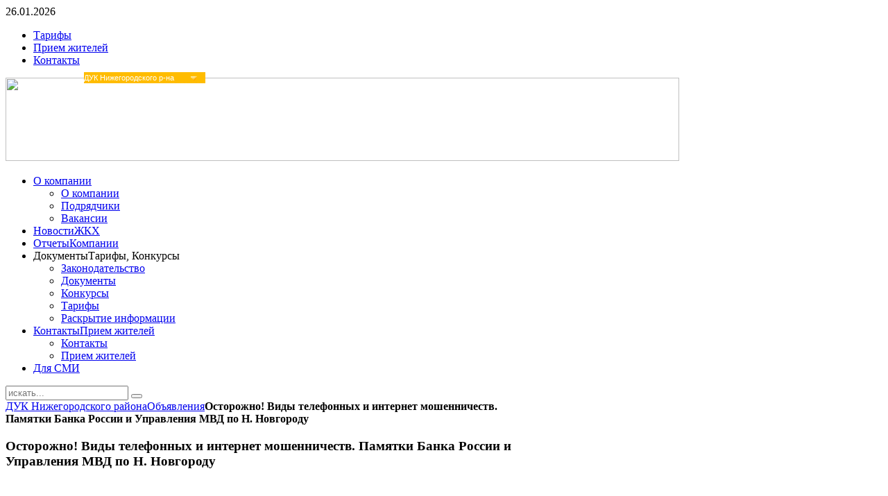

--- FILE ---
content_type: text/html; charset=utf-8
request_url: https://nizh-dk.ru/index.php/obyavleniya/861-pamyatka-o-telefonnykh-moshennichestvakh-podgotovlennaya-bankom-rossii-i-upravleniem-mvd-po-nizhnemu-novgorodu
body_size: 8168
content:
<!DOCTYPE HTML>
<html lang="ru-ru" dir="ltr">

<head>
<meta charset="utf-8" />
<meta http-equiv="X-UA-Compatible" content="IE=edge,chrome=1">
<base href="https://nizh-dk.ru/index.php/obyavleniya/861-pamyatka-o-telefonnykh-moshennichestvakh-podgotovlennaya-bankom-rossii-i-upravleniem-mvd-po-nizhnemu-novgorodu" />
	<meta name="keywords" content="Домоуправляющая Компания Нижегородского района" />
	<meta name="author" content="Administrator" />
	<meta name="description" content="Домоуправляющая Компания Нижегородского района" />
	<meta name="generator" content="Joomla! - Open Source Content Management" />
	<title>Домоуправляющая Компания Нижегородского района - Осторожно! Виды телефонных и интернет мошенничеств. Памятки Банка России и Управления МВД по Н. Новгороду</title>
	<link href="/templates/yoo_cloud/favicon.ico" rel="shortcut icon" type="image/vnd.microsoft.icon" />
	<link href="/plugins/system/jce/css/content.css?87d7012401f3344ffb4feeeb98593f2f" rel="stylesheet" type="text/css" />
	<link href="/plugins/system/jcemediabox/css/jcemediabox.min.css?0072da39200af2a5f0dbaf1a155242cd" rel="stylesheet" type="text/css" />
	<link href="/templates/yoo_cloud/css/bootstrap.css" rel="stylesheet" type="text/css" />
	<link href="/media/widgetkit/wk-styles-753428ce.css" rel="stylesheet" type="text/css" id="wk-styles-css" />
	<script src="/media/jui/js/jquery.min.js?87d7012401f3344ffb4feeeb98593f2f" type="text/javascript"></script>
	<script src="/media/jui/js/jquery-noconflict.js?87d7012401f3344ffb4feeeb98593f2f" type="text/javascript"></script>
	<script src="/media/jui/js/jquery-migrate.min.js?87d7012401f3344ffb4feeeb98593f2f" type="text/javascript"></script>
	<script src="/plugins/system/jcemediabox/js/jcemediabox.min.js?d67233ea942db0e502a9d3ca48545fb9" type="text/javascript"></script>
	<script src="/media/widgetkit/uikit2-470eed37.js" type="text/javascript"></script>
	<script src="/media/widgetkit/wk-scripts-da647b7f.js" type="text/javascript"></script>
	<script type="text/javascript">
jQuery(document).ready(function(){WfMediabox.init({"base":"\/","theme":"standard","width":"","height":"","lightbox":0,"shadowbox":0,"icons":1,"overlay":1,"overlay_opacity":0,"overlay_color":"","transition_speed":300,"close":2,"scrolling":"0","labels":{"close":"Close","next":"Next","previous":"Previous","cancel":"Cancel","numbers":"{{numbers}}","numbers_count":"{{current}} of {{total}}","download":"Download"}});});
	</script>

<link rel="apple-touch-icon-precomposed" href="/templates/yoo_cloud/apple_touch_icon.png" />
<link rel="stylesheet" href="/templates/yoo_cloud/css/base.css" />
<link rel="stylesheet" href="/templates/yoo_cloud/css/layout.css" />
<link rel="stylesheet" href="/templates/yoo_cloud/css/menus.css" />
<style>body { min-width: 980px; }
.wrapper { width: 980px; }
#sidebar-b { width: 245px; }
#maininner { width: 735px; }
#menu .dropdown { width: 250px; }
#menu .columns2 { width: 500px; }
#menu .columns3 { width: 750px; }
#menu .columns4 { width: 1000px; }</style>
<link rel="stylesheet" href="/templates/yoo_cloud/css/modules.css" />
<link rel="stylesheet" href="/templates/yoo_cloud/css/tools.css" />
<link rel="stylesheet" href="/templates/yoo_cloud/css/system.css" />
<link rel="stylesheet" href="/templates/yoo_cloud/css/extensions.css" />
<link rel="stylesheet" href="/templates/yoo_cloud/css/custom.css" />
<link rel="stylesheet" href="/templates/yoo_cloud/css/animations.css" />
<link rel="stylesheet" href="/templates/yoo_cloud/css/color/blue.css" />
<link rel="stylesheet" href="/templates/yoo_cloud/styles/blue_gradient/css/texture/noise.css" />
<link rel="stylesheet" href="/templates/yoo_cloud/css/font2/arial.css" />
<link rel="stylesheet" href="/templates/yoo_cloud/css/font3/arial.css" />
<link rel="stylesheet" href="/templates/yoo_cloud/styles/blue_gradient/css/style.css" />
<link rel="stylesheet" href="/templates/yoo_cloud/css/print.css" />
<script src="/templates/yoo_cloud/warp/js/warp.js"></script>
<script src="/templates/yoo_cloud/warp/js/accordionmenu.js"></script>
<script src="/templates/yoo_cloud/warp/js/dropdownmenu.js"></script>
<script src="/templates/yoo_cloud/js/template.js"></script>

<script type="text/javascript">
var checkboxHeight = "25";
var radioHeight = "25";
var selectWidth = "175";

document.write('<style type="text/css">input.styled { display: none; } select.styled { position: relative; width: ' + selectWidth + 'px; opacity: 0; filter: alpha(opacity=0); z-index: 5; } .disabled { opacity: 0.5; filter: alpha(opacity=50); }</style>');

var Custom = {
	init: function() {
		var inputs = document.getElementsByTagName("input"), span = Array(), textnode, option, active;
		for(a = 0; a < inputs.length; a++) {
			if((inputs[a].type == "checkbox" || inputs[a].type == "radio") && inputs[a].className == "styled") {
				span[a] = document.createElement("span");
				span[a].className = inputs[a].type;

				if(inputs[a].checked == true) {
					if(inputs[a].type == "checkbox") {
						position = "0 -" + (checkboxHeight*2) + "px";
						span[a].style.backgroundPosition = position;
					} else {
						position = "0 -" + (radioHeight*2) + "px";
						span[a].style.backgroundPosition = position;
					}
				}
				inputs[a].parentNode.insertBefore(span[a], inputs[a]);
				inputs[a].onchange = Custom.clear;
				if(!inputs[a].getAttribute("disabled")) {
					span[a].onmousedown = Custom.pushed;
					span[a].onmouseup = Custom.check;
				} else {
					span[a].className = span[a].className += " disabled";
				}
			}
		}
		inputs = document.getElementsByTagName("select");
		for(a = 0; a < inputs.length; a++) {
			if(inputs[a].className == "styled") {
				option = inputs[a].getElementsByTagName("option");
				active = option[0].childNodes[0].nodeValue;
				textnode = document.createTextNode(active);
				for(b = 0; b < option.length; b++) {
					if(option[b].selected == true) {
						textnode = document.createTextNode(option[b].childNodes[0].nodeValue);
					}
				}
				span[a] = document.createElement("span");
				span[a].className = "select";
				span[a].id = "select" + inputs[a].name;
				span[a].appendChild(textnode);
				inputs[a].parentNode.insertBefore(span[a], inputs[a]);
				if(!inputs[a].getAttribute("disabled")) {
					inputs[a].onchange = Custom.choose2;
				} else {
					inputs[a].previousSibling.className = inputs[a].previousSibling.className += " disabled";
				}
			}
		}
		document.onmouseup = Custom.clear;
	},
	pushed: function() {
		element = this.nextSibling;
		if(element.checked == true && element.type == "checkbox") {
			this.style.backgroundPosition = "0 -" + checkboxHeight*3 + "px";
		} else if(element.checked == true && element.type == "radio") {
			this.style.backgroundPosition = "0 -" + radioHeight*3 + "px";
		} else if(element.checked != true && element.type == "checkbox") {
			this.style.backgroundPosition = "0 -" + checkboxHeight + "px";
		} else {
			this.style.backgroundPosition = "0 -" + radioHeight + "px";
		}
	},
	check: function() {
		element = this.nextSibling;
		if(element.checked == true && element.type == "checkbox") {
			this.style.backgroundPosition = "0 0";
			element.checked = false;
		} else {
			if(element.type == "checkbox") {
				this.style.backgroundPosition = "0 -" + checkboxHeight*2 + "px";
			} else {
				this.style.backgroundPosition = "0 -" + radioHeight*2 + "px";
				group = this.nextSibling.name;
				inputs = document.getElementsByTagName("input");
				for(a = 0; a < inputs.length; a++) {
					if(inputs[a].name == group && inputs[a] != this.nextSibling) {
						inputs[a].previousSibling.style.backgroundPosition = "0 0";
					}
				}
			}
			element.checked = true;
		}
	},
	clear: function() {
		inputs = document.getElementsByTagName("input");
		for(var b = 0; b < inputs.length; b++) {
			if(inputs[b].type == "checkbox" && inputs[b].checked == true && inputs[b].className == "styled") {
				inputs[b].previousSibling.style.backgroundPosition = "0 -" + checkboxHeight*2 + "px";
			} else if(inputs[b].type == "checkbox" && inputs[b].className == "styled") {
				inputs[b].previousSibling.style.backgroundPosition = "0 0";
			} else if(inputs[b].type == "radio" && inputs[b].checked == true && inputs[b].className == "styled") {
				inputs[b].previousSibling.style.backgroundPosition = "0 -" + radioHeight*2 + "px";
			} else if(inputs[b].type == "radio" && inputs[b].className == "styled") {
				inputs[b].previousSibling.style.backgroundPosition = "0 0";
			}
		}
	},
	choose: function() {
		option = this.getElementsByTagName("option");
		for(d = 0; d < option.length; d++) {
			if(option[d].selected == true) {
				document.getElementById("select" + this.name).childNodes[0].nodeValue = option[d].childNodes[0].nodeValue;
				location.href=option[d].value;
			}
		}
	},
	choose2: function() {
		option = this.getElementsByTagName("option");
		for(d = 0; d < option.length; d++) {
			if(option[d].selected == true) {
				document.getElementById("select" + this.name).childNodes[0].nodeValue = option[d].childNodes[0].nodeValue;
				location.href=option[d].value;
			}
		}
	}
}
window.onload = Custom.init;
</script>

<style type="text/css">
.select {
	position: absolute;
	width: 151px;
	height: 16px;
	padding: 0 24px 0 0px;
	color: #fff;
	font: 11px/16px arial,sans-serif;
	background: url(/select.png) no-repeat;
	overflow: hidden;

}
select {background-color: #ccc;}

option {
background: #ffbb00;
color: #ffffff;
}
option:hover {
background:#ff0000;
}
</style>

</head>

<body id="page" class="page sidebar-a-right sidebar-b-right isblog " data-config='{"twitter":0,"plusone":0,"facebook":0}'>

	<div id="page-bg">
	
		<div id="page-bg2">

						
			<div id="block-toolbar">
			
				<div class="wrapper">
					
					<div id="toolbar" class="grid-block">
				
												<div class="float-left">
						
														<time datetime="2026-01-26">26.01.2026</time>
													
							<div class="module   deepest">

			<ul class="menu menu-line">
<li class="level1 item28"><a href="/index.php/tarifes" class="level1"><span>Тарифы</span></a></li><li class="level1 item30"><a href="/index.php/priemziteley" class="level1"><span>Прием жителей</span></a></li><li class="level1 item29"><a href="/index.php/contactes" class="level1"><span>Контакты</span></a></li></ul>		
</div>							
						</div>
													
											
					</div>
					
				</div>
				
			</div>
			
			<div class="wrapper grid-block">
		
				<header id="header">
		
					<div id="headerbar" class="grid-block">
							
						<a id="logo" href="https://nizh-dk.ru"><img src="/images/yootheme/logo2.jpg" width="971" height="120"></a>
												
												
						<div style="clear:both;"></div>
						<div style="position:absolute;top:104px;left:121px;display:block;width:175px;height:16px;">
							<select class="styled" id="s1" name="ss1" onchange="location.href=this.value" />
								<option value="https://kan-dk.ru">ДУК Канавинского р-на</option>
								<option value="https://mos-dk.ru" >ДУК Московского р-на</option>
								<option value="https://nizh-dk.ru/" selected>ДУК Нижегородского р-на</option>
								<option value="https://sov-dk.ru/">ДУК Советского р-на</option>
							</select>
						</div>
						
					</div>
		
					<div id="menubar" class="grid-block">
						
												<nav id="menu"><ul class="menu menu-dropdown">
<li class="level1 item121 parent"><a href="/index.php" class="level1 parent"><span>О компании</span></a><div class="dropdown columns1"><div class="dropdown-bg"><div><div class="width100 column"><ul class="nav-child unstyled small level2"><li class="level2 item90"><a href="/index.php/home/o-kompanii" class="level2"><span>О компании</span></a></li><li class="level2 item98"><a href="/index.php/home/podrjadchiki" class="level2"><span>Подрядчики</span></a></li><li class="level2 item99"><a href="/index.php/home/vakancy" class="level2"><span>Вакансии</span></a></li></ul></div></div></div></div></li><li class="level1 item2 hassubtitle"><a href="/index.php/features" class="level1"><span><span class="title">Новости</span><span class="subtitle">ЖКХ</span></span></a></li><li class="level1 item65 hassubtitle"><a href="/index.php/widgetkit" class="level1"><span><span class="title">Отчеты</span><span class="subtitle">Компании</span></span></a></li><li class="level1 item6 parent hassubtitle"><span class="separator level1 parent"><span><span class="title">Документы</span><span class="subtitle">Тарифы, Конкурсы</span></span></span>
<div class="dropdown columns1"><div class="dropdown-bg"><div><div class="width100 column"><ul class="nav-child unstyled small level2"><li class="level2 item92"><a href="/index.php/icons/zakonodatelstvo" class="level2"><span>Законодательство</span></a></li><li class="level2 item93"><a href="/index.php/icons/dokunebty" class="level2"><span>Документы</span></a></li><li class="level2 item94"><a href="/index.php/icons/konkursy" class="level2"><span>Конкурсы</span></a></li><li class="level2 item95"><a href="/index.php/icons/tarify" class="level2"><span>Тарифы</span></a></li><li class="level2 item110"><a href="/index.php/icons/raskrytie-informazii" class="level2"><span>Раскрытие информации</span></a></li></ul></div></div></div></div></li><li class="level1 item91 parent hassubtitle"><a href="/index.php/nashi-kontakty" class="level1 parent"><span><span class="title">Контакты</span><span class="subtitle">Прием жителей</span></span></a><div class="dropdown columns1"><div class="dropdown-bg"><div><div class="width100 column"><ul class="nav-child unstyled small level2"><li class="level2 item96"><a href="/index.php/nashi-kontakty/kontakts" class="level2"><span>Контакты</span></a></li><li class="level2 item97"><a href="/index.php/nashi-kontakty/priem" class="level2"><span>Прием жителей</span></a></li></ul></div></div></div></div></li><li class="level1 item115"><a href="/index.php/for-cmi" class="level1"><span>Для СМИ</span></a></li></ul></nav>
								
												<div id="search">
<form id="searchbox-105" class="searchbox" action="/index.php/obyavleniya" method="post" role="search">
	<input type="text" value="" name="searchword" placeholder="искать..." />
	<button type="reset" value="Reset"></button>
	<input type="hidden" name="task"   value="search" />
	<input type="hidden" name="option" value="com_search" />
	<input type="hidden" name="Itemid" value="116" />	
</form>

<script src="/templates/yoo_cloud/warp/js/search.js"></script>
<script>
jQuery(function($) {
	$('#searchbox-105 input[name=searchword]').search({'url': '/index.php/component/search/?tmpl=raw&amp;type=json&amp;ordering=&amp;searchphrase=all', 'param': 'searchword', 'msgResultsHeader': 'Результаты поиска', 'msgMoreResults': 'Показать все результаты', 'msgNoResults': 'Ничего не найдено'}).placeholder();
});
</script></div>
												
					</div>
				
									
				</header>
		
								
								
								<div id="main" class="grid-block">
				
					<div id="maininner" class="grid-box">
					
								
												<section id="breadcrumbs"><div class="breadcrumbs"><a href="/index.php">ДУК Нижегородского района</a><a href="/index.php/obyavleniya">Объявления</a><strong>Осторожно! Виды телефонных и интернет мошенничеств. Памятки Банка России и Управления МВД по Н. Новгороду</strong></div></section>
												
												
								
												<section id="content" class="grid-block"><div id="system-message-container">
	</div>


<div id="system">

	
	<article class="item" data-permalink="http://nizh-dk.ru/index.php/obyavleniya/861-pamyatka-o-telefonnykh-moshennichestvakh-podgotovlennaya-bankom-rossii-i-upravleniem-mvd-po-nizhnemu-novgorodu">

		
				<header>

										
								
			<h1 class="title">Осторожно! Виды телефонных и интернет мошенничеств. Памятки Банка России и Управления МВД по Н. Новгороду</h1>

			
		</header>
			
		
		<div class="content clearfix">

		
<p><a href="/images/2022/04/18.04.2022.jpg" target="_blank"><img src="/images/2022/04/18.04.2022.jpg" alt="" width="670" /></a></p>
<p><a href="/images/2023/02/27-1/Как_защитить_гаджеты_от_вирусов.pdf" target="_blank">Как защитить гаджеты от вирусов</a><br /><a href="/images/2023/02/27-1/Как_защититься_от_онлайн-мошенников.pdf" target="_blank">Как защититься от онлайн-мошенников</a><br /><a href="/images/2023/02/27-1/Как_защититься_от_фишинга.pdf" target="_blank">Как защититься от фишинга</a><br /><a href="/images/2023/02/27-1/Что_делать_если_с_карты_украли_деньги.pdf" target="_blank">Что делать, если с карты украли деньги</a></p> 		</div>

								
		
		
		
			
	</article>

</div></section>
								
								
					</div>
					<!-- maininner end -->
					
										
										<aside id="sidebar-b" class="grid-box"><div class="grid-box width100 grid-v"><div class="module mod-color  deepest">

			<ul class="menu menu-sidebar">
<li class="level1 item119"><a href="https://xn--80aalpnibpd6a.xn--p1ai/" class="online-pay level1"><span><span class="icon" style="background-image: url('https://nizh-dk.ru/images/online-payment1.jpg');"> </span></span></a></li><li class="level1 item172"><a href="/index.php/component/tsj/?Itemid=172" class="level1"><span><span class="icon" style="background-image: url('https://nizh-dk.ru/images/send_data.jpg');"> </span></span></a></li><li class="level1 item117"><a href="/index.php/2020-04-04-18-39-12-117" class="online-pay level1"><span><span class="icon" style="background-image: url('https://nizh-dk.ru/images/sposoby-onlayn-oplaty.jpg');"> </span></span></a></li><li class="level1 item173"><a href="/index.php/podklyuchit-elektronnuyu-kvitantsiyu" class="level1"><span>Подключить Электронную квитанцию</span></a></li><li class="level1 item118"><a href="/index.php/2020-04-22-12-22-43" class="level1"><span>Информация для должников</span></a></li><li class="level1 item120"><a href="/index.php/news" class="level1"><span>Новости ЖКХ</span></a></li><li class="level1 item78"><a href="/index.php/o-kompanii-78" class="level1"><span>О компании</span></a></li><li class="level1 item116 active current"><a href="/index.php/obyavleniya" class="level1 active current"><span>Объявления</span></a></li><li class="level1 item80"><a href="/index.php/otchety" class="level1"><span>Отчеты</span></a></li><li class="level1 item81"><a href="/index.php/konkursy" class="level1"><span>Конкурсы</span></a></li><li class="level1 item82"><a href="/index.php/podryadchiki" class="level1"><span>Подрядчики</span></a></li><li class="level1 item83"><a href="/index.php/zakonodatelsnvo" class="level1"><span>Законодательство</span></a></li><li class="level1 item84"><a href="/index.php/tarify" class="level1"><span>Тарифы</span></a></li><li class="level1 item85"><a href="/index.php/documenty" class="level1"><span>Документы</span></a></li><li class="level1 item87"><a href="/index.php/priem-ziteley" class="level1"><span>Прием жителей</span></a></li><li class="level1 item88"><a href="/index.php/vakansii" class="level1"><span>Вакансии</span></a></li><li class="level1 item89"><a href="/index.php/kontakty" class="level1"><span>Контакты</span></a></li><li class="level1 item174"><a href="/images/doc/doc/2023/privacy-policy.pdf" target="_blank" rel="noopener noreferrer" class="level1"><span>Политика конфиденциальности</span></a></li><li class="level1 item175"><a href="/images/doc/doc/2023/processing-of-personal-data.pdf" target="_blank" rel="noopener noreferrer" class="level1"><span>Согласие на обработку персональных данных</span></a></li></ul>		
</div></div><div class="grid-box width100 grid-v"><div class="module mod-box mod-box-header  deepest">

	<div class="badge badge-hot"></div>	<h3 class="module-title">Отчеты</h3>	
<p><img src="/images/chart1.png" alt="Demo Image" width="205" height="137" border="0" /></p>
<p>В соответствии с Постановлением Правительства РФ от 23.10.2010 №731 ДУК Нижегородского района публикует на своем портале подлежащую раскрытию информацию и отчеты о своей работе.</p>
<p><a class="button-more" href="/index.php/otchety">Просмотреть отчеты компании</a></p>		
</div></div></aside>
							
				</div>
								<!-- main end -->
		
								
								<section id="bottom-b" class="grid-block"><div class="grid-box width100 grid-h"><div class="module mod-box  deepest">

			
<div class="frontpageseparator">
<div class="float-left width25">
<div><img src="/images/yootheme/home_bottom_icon2.png" alt="Icon" width="30" height="30" border="0" />Работаем для Вас круглосуточно</div>
</div>
<div class="float-left width25">
<div><img src="/images/yootheme/home_bottom_icon4.png" alt="Icon" width="30" height="30" border="0" />Обработка 100% <br />заявок</div>
</div>
<div class="float-left width25">
<div><img src="/images/yootheme/home_bottom_icon3.png" alt="Icon" width="30" height="30" border="0" />Гарантия качества проводимых работ</div>
</div>
<div class="float-left width25">
<div><img src="/images/yootheme/home_bottom_icon1.png" alt="Icon" width="30" height="30" border="0" />Собственный парк специальной техники</div>
</div>
</div>		
</div></div></section>
								
								<footer id="footer" class="grid-block">
		
										<a id="totop-scroller" href="#page"></a>
							
					<div class="module   deepest">

			<ul class="menu menu-line">
<li class="level1 item28"><a href="/index.php/tarifes" class="level1"><span>Тарифы</span></a></li><li class="level1 item30"><a href="/index.php/priemziteley" class="level1"><span>Прием жителей</span></a></li><li class="level1 item29"><a href="/index.php/contactes" class="level1"><span>Контакты</span></a></li></ul>		
</div>
<div class="module   deepest">

			
<p>© 2013-2014 Национальная ассоциация организаций ЖКХ<br />Разработка портала - <a href="http://urlin.net" target="_blank" rel="noopener">Urlin, Lab.</a> - системный интегратор</p>		
</div>		
				</footer>
								
			</div>
				
		</div>

	</div>
	
	<!--Предупреждение о сборе статистики-->
 <!--noindex-->
<div class="cookie-notification cookie-notification_hidden_yes">
    <div class="container_cookie-notification">
        <div class="cookie-notification__header h3">Мы&nbsp;используем Яндекс.Метрику</div>
        <div class="cookie-notification__body">
            <p>Этот сайт использует сервис веб-аналитики Яндекс.Метрика, предоставляемый компанией ООО&nbsp;«ЯНДЕКС», 119021, Россия, Москва, ул.&nbsp;Л.&nbsp;Толстого, 16 (далее&nbsp;— Яндекс).</p>
            <div class="full-message">
                <p>Сервис Яндекс.Метрика использует технологию "cookie"&nbsp;&mdash; небольшие текстовые файлы, размещаемые на&nbsp;компьютере пользователей с&nbsp;целью анализа их пользовательской активности.</p>
                <p>Собранная при помощи cookie информация не&nbsp;может идентифицировать вас, однако может помочь нам улучшить работу нашего сайта. Информация об&nbsp;использовании вами данного сайта, собранная при&nbsp;помощи cookie, будет передаваться Яндексу и&nbsp;храниться на&nbsp;сервере Яндекса в&nbsp;ЕС и Российской Федерации. Яндекс будет обрабатывать эту информацию для&nbsp;оценки использования вами сайта, составления для&nbsp;нас отчетов о&nbsp;деятельности нашего сайта, и&nbsp;предоставления других услуг. Яндекс обрабатывает эту информацию в&nbsp;порядке, установленном в&nbsp;условиях использования сервиса Яндекс.Метрика.</p>
                <p>Вы можете отказаться от&nbsp;использования cookies, выбрав соответствующие настройки в браузере. Также вы можете использовать инструмент&nbsp;&mdash; <a href="https://yandex.ru/support/metrika/general/opt-out.html" target="_blank" rel="nofollow norefferer">Блокировщик Яндекс.Метрики</a>. Однако это может повлиять на&nbsp;работу некоторых функций сайта. Используя этот сайт, вы&nbsp;соглашаетесь на&nbsp;обработку данных о&nbsp;вас Яндексом в&nbsp;порядке и&nbsp;целях, указанных выше.</p>
            </div>
            <div class="full-message-btn">
                <a href="javascript:void(0)" data-show="Подробнее" data-hide="Скрыть подробности" class="show">Подробнее</a>
            </div>
        </div>
        <button class="ask_question_btn" id="yes">Я согласен</button>
    </div>
</div>
<style>
.cookie-notification {
    position: fixed;
    background-color: rgba(255, 255, 255, .85);
    bottom: 0;
    width: 100%;
    color: #000;
    z-index: 99999;
    font-size: 80%;
    line-height: 1.3;
    border-top: 1px solid #000;
    backdrop-filter: blur(10px);
}
.container_cookie-notification {
    margin-right: auto;
    margin-left: auto;
    width: 100%;
    max-width: 1360px;
    box-sizing: border-box;
    padding: 30px 30px 20px 30px;
}
.cookie-notification p {
    margin: 5px 0;
}
.cookie-notification a {
    color: #753c2e;
    text-decoration: underline;
}
.cookie-notification_hidden_yes {
    display: none;
}
.cookie-notification__header {
    margin-bottom: 10px;
    font-size: 23px;
    line-height: 1.1em;
    font-weight: 500;
}
.cookie-notification__body {
    margin-bottom: 10px;
	font-size: 13px;
}
.cookie-notification .full-message-btn {
    display: none;
}
	.cookie-notification__button#yes {
		text-transform: uppercase;
		border-radius: 2px;
		border: 1px solid #000000;
		padding: 10px;
		color: #000000;
		display: inline-block;
		cursor: pointer;
		box-sizing: border-box;
		text-align: center;
		font-size: 0.85rem;
		line-height: 1;
		position: relative;
		background-color: #ffffff;
		transition: background-color 0.1s, color 0.1s;
		box-shadow: 0 9px 16px rgba(0, 0, 0, 0.11);
	}
	.cookie-notification__button#yes:hover {
		background-color: #000000;
		color: #ffffff;
		box-shadow: none;
		border: 1px solid #ffffff;
	}
@media (max-width:767px) {
    .cookie-notification .full-message {
        display: none;
    }
    .cookie-notification .full-message-btn {
        display: block;
    }
}
</style>
<script type="text/javascript" >
    (function(m,e,t,r,i,k,a){m[i]=m[i]||function(){(m[i].a=m[i].a||[]).push(arguments)};
    m[i].l=1*new Date();k=e.createElement(t),a=e.getElementsByTagName(t)[0],k.async=1,k.src=r,a.parentNode.insertBefore(k,a)})
    (window, document, "script", "https://mc.yandex.ru/metrika/tag.js", "ym");
</script>
<script type="text/javascript" src="/templates/yoo_cloud/js/js.cookie.js"></script>
<script type="text/javascript">
var messageElement = document.querySelector('.cookie-notification');
if (!Cookies.get('ym_agreement')) {
    showMessage();
} else {
    initCounter();
}

function addClass(o, c) {
    var re = new RegExp("(^|\\s)" + c + "(\\s|$)", "g");
    if (!o || re.test(o.className)) {
        return;
    }
    o.className = (o.className + " " + c).replace(/\s+/g, " ").replace(/(^ | $)/g, "");
}
function removeClass(o, c) {
    var re = new RegExp('(^|\\s)' + c + '(\\s|$)', 'g');
    if (!o) {
        return;
    }
    o.className = o.className.replace(re, '$1').replace(/\s+/g, ' ').replace(/(^ | $)/g, '');
}
function hideMessage() {
    addClass(messageElement, 'cookie-notification_hidden_yes');
}
function showMessage() {
    removeClass(messageElement, 'cookie-notification_hidden_yes');
}
function saveAnswer() {
    hideMessage();
    Cookies.set('ym_agreement', '1');
}
function initCounter() {
    ym(25064870, "init", {
        clickmap: true,
        trackLinks: true,
        accurateTrackBounce: true,
        webvisor: true
    });
    saveAnswer();
}
document.querySelector('#yes').addEventListener('click', initCounter);
document.querySelector('.full-message-btn a').addEventListener('click', function () {
    $('.full-message').toggle(300);
    var $this = $(this);
    if ($this.hasClass('show')) {
        $this.html($this.attr('data-hide'));
        $this.toggleClass('show');
        $this.toggleClass('hide');
    } else {
        $this.html($this.attr('data-show'));
        $this.toggleClass('show');
        $this.toggleClass('hide');
    }
});
</script>
<!--/noindex-->
<!--/Предупреждение о сборе статистики-->

</body>

</html>